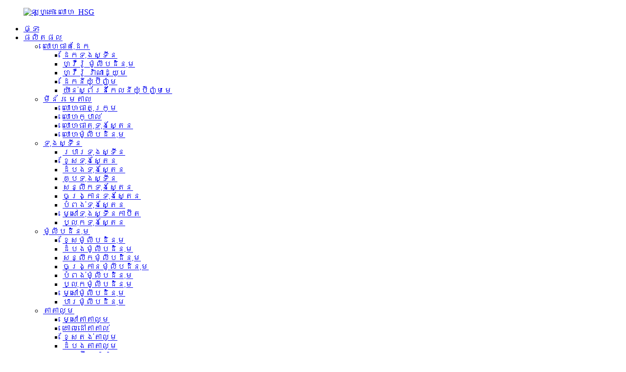

--- FILE ---
content_type: text/html
request_url: http://km.bjhsmetal.com/tantalum/
body_size: 15408
content:
<!DOCTYPE html> <html dir="ltr" lang="km"> <head> <meta charset="UTF-8"/> <meta http-equiv="Content-Type" content="text/html; charset=UTF-8" /> <title>រោងចក្រផលិត Tantalum | ក្រុមហ៊ុនផលិត Tantalum ប្រទេសចិន អ្នកផ្គត់ផ្គង់</title> <meta name="viewport" content="width=device-width,initial-scale=1,minimum-scale=1,maximum-scale=1,user-scalable=no"> <link rel="apple-touch-icon-precomposed" href=""> <meta name="format-detection" content="telephone=no"> <meta name="apple-mobile-web-app-capable" content="yes"> <meta name="apple-mobile-web-app-status-bar-style" content="black"> <link href="//cdn.globalso.com/bjhsmetal/style/global/style.css" rel="stylesheet" onload="this.onload=null;this.rel='stylesheet'"> <link href="//cdn.globalso.com/bjhsmetal/style/public/public.css" rel="stylesheet" onload="this.onload=null;this.rel='stylesheet'">  <link rel="shortcut icon" href="https://cdn.globalso.com/bjhsmetal/favicon1.ico" />  <meta name="description" content="ក្រុមហ៊ុនផលិតតង់តាលូម រោងចក្រ អ្នកផ្គត់ផ្គង់ពីប្រទេសចិន យើងស្វាគមន៍យ៉ាងស្មោះស្ម័គ្រចំពោះអតិថិជននៅក្រៅប្រទេសដើម្បីពិគ្រោះយោបល់សម្រាប់កិច្ចសហប្រតិបត្តិការរយៈពេលវែង និងការអភិវឌ្ឍទៅវិញទៅមក។ យើងជឿជាក់យ៉ាងមុតមាំថាយើងអាចធ្វើបានកាន់តែប្រសើរឡើង។" /> <link href="//cdn.globalso.com/hide_search.css" rel="stylesheet"/><link href="//www.bjhsmetal.com/style/km.html.css" rel="stylesheet"/><link rel="alternate" hreflang="km" href="https://km.bjhsmetal.com/" /><link rel="canonical" hreflang="km" href="https://km.bjhsmetal.com/tantalum/" /></head> <body> <div class="container">   <!-- web_head start -->  <header class="web_head">     <div class="head_layer">       <div class="layout">         <figure class="logo"><a href="/">                 <img src="https://cdn.globalso.com/bjhsmetal/HSG_Metal_logo1.png" alt="ឡូហ្គោ_លោហៈ_HSG">                 </a></figure>         <nav class="nav_wrap">           <ul class="head_nav">             <li><a href="/">ផ្ទះ</a></li> <li class="current-menu-ancestor current-menu-parent"><a href="/products/">ផលិតផល</a> <ul class="sub-menu"> 	<li><a href="/ferro-alloy/">លោហធាតុដែក</a> 	<ul class="sub-menu"> 		<li><a href="/ferro-tungsten-product/">ដែក​ទុងស្ទីន</a></li> 		<li><a href="/ferro-molybdenum-product/">ហ្វឺរ៉ូ ម៉ូលីបដិនុម</a></li> 		<li><a href="/ferro-vanadium-product/">ហ្វឺរ៉ូ វ៉ាណាដ្យូម</a></li> 		<li><a href="/high-purity-ferro-niobium-in-stock-product/">ដែកនីយ៉ូប៊ីញ៉ូម</a></li> 		<li><a href="/ninb-nickle-niobium-master-alloy-ninb60-ninb65-ninb75-alloy-product/">យ៉ាន់ស្ព័រនីកែលនីយ៉ូប៊ីញ៉ូមមេ</a></li> 	</ul> </li> 	<li><a href="/minor-metal/">មីន័រ មេតាល</a> 	<ul class="sub-menu"> 		<li><a href="/good-quality-pure-chromium-chrome-metal-lump-price-cr-2-product/">លោហៈធាតុក្រូម</a></li> 		<li><a href="/high-purity-99-95-alloy-addition-cobalt-metal-price-product/">លោហៈ​កូបាល់</a></li> 		<li><a href="/manufacturer-supply-high-quality-99-95-tungsten-rectangular-bar-product/">លោហៈធាតុទុងស្តែន</a></li> 		<li><a href="/molybdenum-round-and-polished-square-bar-for-steel-industry-molybdenum-price-per-kg-for-sale-in-china-market-product/">លោហៈម៉ូលីបដិនុម</a></li> 	</ul> </li> 	<li><a href="/tungsten/">ទុងស្ទីន</a> 	<ul class="sub-menu"> 		<li><a href="/tungsten-bar/">របារ​ទុងស្ទីន</a></li> 		<li><a href="/factory-0-05mm2-00mm-99-95-per-kg-customized-tungsten-wire-used-for-lamp-filament-and-weaving-product/">ខ្សែ​ទុងស្តែន</a></li> 		<li><a href="/customized-high-purity-99-95-wolfram-pure-tungsten-blank-round-bars-tungsten-rod-product/">ដំបងទុងស្តែន</a></li> 		<li><a href="/high-density-customized-cheap-price-pure-tungsten-and-tungsten-heavy-alloy-1kg-tungsten-cube-product/">គូបទុងស្ទីន</a></li> 		<li><a href="/oem-high-purity-99-95-polish-thin-tungsten-plate-sheet-tungsten-sheets-for-industry-product/">សន្លឹកទុងស្តែន</a></li> 		<li><a href="/high-purity-99-95-w1-w2-wolfram-melting-metal-tungsten-crucible-for-high-temperature-induction-furnace-product/">ចង្ក្រាន​ទុងស្តែន</a></li> 		<li><a href="/hot-sale-astm-b387-99-95-pure-annealing-seamless-sintered-round-w1-w2-wolfram-pipe-tungsten-tube-high-hardness-customized-dimension-product/">បំពង់ទុងស្តែន</a></li> 		<li><a href="/supply-high-purity-99-9-spherical-cast-tungsten-carbide-wc-metal-powder-product/">ម្សៅទុងស្ទីនកាប៊ីត</a></li> 		<li><a href="/oemodm-high-hardness-wear-resistance-tungsten-block-hard-metal-ingot-tungsten-cube-cemented-carbide-cube-product/">ប្លុកទុងស្តែន</a></li> 	</ul> </li> 	<li><a href="/molybdenum/">ម៉ូលីបដិនុម</a> 	<ul class="sub-menu"> 		<li><a href="/0-18mm-edm-molybdenum-pures-type-for-cnc-high-speed-wire-cut-wedm-machine-product/">ខ្សែម៉ូលីបដិនុម</a></li> 		<li><a href="/molybdenum-price-customized-99-95-pure-black-surface-or-polished-molybdenum-moly-rods-product/">ដំបងម៉ូលីបដិនុម</a></li> 		<li><a href="/99-95-molybdenum-pure-molybdenum-product-moly-sheet-moly-plate-moly-foil-in-high-temperature-furnaces-and-associated-equipment-product/">សន្លឹកម៉ូលីបដិនុម</a></li> 		<li><a href="/hot-selling-best-price-99-95min-purity-molybdenum-crucible-pot-for-melting-product/">ចង្ក្រានម៉ូលីបដិនុម</a></li> 		<li><a href="/high-pure-99-95-and-high-quality-molybdenum-pipetube-wholesale-product/">បំពង់ម៉ូលីបដិនុម</a></li> 		<li><a href="/high-quality-price-per-kg-mo1-mo2-pure-molybdenum-cube-block-for-sale-product/">ប្លុកម៉ូលីបដិនុម</a></li> 		<li><a href="/high-quality-spherical-molybdenum-powder-ultrafine-molybdenum-metal-powder-product/">ម្សៅម៉ូលីបដិនុម</a></li> 		<li><a href="/molybdenum-bar/">បារម៉ូលីបដិនុម</a></li> 	</ul> </li> 	<li class="nav-current"><a href="/tantalum/">តាតាលូម</a> 	<ul class="sub-menu"> 		<li><a href="/high-purity-99-9-nano-tantalum-powder-tantalum-nanoparticles-tantalum-nanopowder-product/">ម្សៅតាតាលូម</a></li> 		<li><a href="/polished-tantalum-block-tantalum-target-pure-tantalum-ingot-product/">គោលដៅតាតាល់</a></li> 		<li><a href="/hsg-high-temperature-wire-99-95-purity-tantalum-wire-price-per-kg-product/">ខ្សែតង់តាលូម</a></li> 		<li><a href="/high-pure-99-95-for-atomic-energy-industry-good-plasticity-wear-resistance-tantalum-rodbar-tantalum-products-product/">ដំបងតាតាលូម</a></li> 		<li><a href="/r05200-r05400-high-purity-ta1-0-5mm-thickness-tantalum-plate-ta-sheet-price-product/">សន្លឹកតាតាលូម</a></li> 		<li><a href="/99-95-pure-tantalum-tungsten-tube-price-per-kg-tantalum-tube-pipe-for-sale-product/">បំពង់តង់តាលូម</a></li> 		<li><a href="/tantalum-sheet-tantalum-cube-tantalum-block-product/">ប្លុកតាតាលូម</a></li> 	</ul> </li> 	<li><a href="/niobium/">នីយ៉ូប៊ីញ៉ូម</a> 	<ul class="sub-menu"> 		<li><a href="/good-and-cheap-niobium-nb-metals-99-95-niobium-powder-for-producing-hrnb-wcm02-product/">ម្សៅនីយ៉ូប៊ីញ៉ូម</a></li> 		<li><a href="/niobium-target-product/">គោលដៅនីយ៉ូប៊ីញ៉ូម</a></li> 		<li><a href="/factory-price-used-for-superconductor-niobium-nb-wire-price-per-kg-product/">លួសនីយ៉ូប៊ីញ៉ូម</a></li> 		<li><a href="/niobium-rod/">ដំបងនីយ៉ូប៊ីញ៉ូម</a></li> 		<li><a href="/factory-directly-supply-customized-99-95-purity-niobium-sheet-nb-plate-price-per-kg-product/">សន្លឹកនីយ៉ូប៊ីញ៉ូម</a></li> 		<li><a href="/as-collection-element-polished-surface-nb-pure-niobium-metal-niobium-cube-niobium-ingot-product/">ដុំនីយ៉ូប៊ីញ៉ូម</a></li> 		<li><a href="/high-quality-superconductor-niobium-seamless-tube-price-per-kg-product/">បំពង់នីយ៉ូប៊ីញ៉ូម</a></li> 		<li><a href="/hsg-high-quality-good-price-pure-9995-high-purity-customized-niobium-block-product/">ប្លុកនីយ៉ូប៊ីញ៉ូម</a></li> 	</ul> </li> 	<li><a href="/scrap/">សំណល់អេតចាយ</a> 	<ul class="sub-menu"> 		<li><a href="/2022-steel-making-material-additive-molybdenum-scrap-product/">ម៉ូ-ស្ក្រាក</a></li> 		<li><a href="/factory-supply-high-quality-99-95-tungsten-alloy-tungsten-scrap-product/">W-Scrap</a></li> 	</ul> </li> 	<li><a href="/ruthenium/">រូទីញ៉ូម</a> 	<ul class="sub-menu"> 		<li><a href="/china-factory-supply-99-95-ruthenium-metal-powder-ruthenium-powder-ruthenium-price-product/">ម្សៅរូតេញ៉ូម</a></li> 		<li><a href="/factory-direct-supply-high-quality-ruthenium-pellet-ruthenium-metal-ingot-ruthenium-ingot-product/">គ្រាប់រ៉ូទីញ៉ូម</a></li> 	</ul> </li> 	<li><a href="/rhodium/">រ៉ូដ្យូម</a></li> 	<li><a href="/metal-target/">គោលដៅដែក</a> 	<ul class="sub-menu"> 		<li><a href="/polished-tantalum-block-tantalum-target-pure-tantalum-ingot-product/">គោលដៅតាតាល់</a></li> 		<li><a href="/molybdenum-target-product/">គោលដៅម៉ូលីបដិនុម</a></li> 		<li><a href="/tungsten-target-product/">គោលដៅទុងស្តែន</a></li> 		<li><a href="/niobium-target-product/">គោលដៅនីយ៉ូប៊ីញ៉ូម</a></li> 		<li><a href="/titanium-target-product/">គោលដៅទីតានីញ៉ូម</a></li> 	</ul> </li> </ul> </li> <li><a href="/news/">ព័ត៌មាន</a></li> <li><a href="/faqs/">សំណួរដែលសួរញឹកញាប់</a></li> <li><a href="/about-us/">អំពីយើង</a> <ul class="sub-menu"> 	<li><a href="/factory-tour/">ដំណើរទស្សនកិច្ចរោងចក្រ</a></li> 	<li><a href="/certificate/">វិញ្ញាបនបត្រ</a></li> </ul> </li> <li><a href="/contact-us/">ទំនាក់ទំនងមកយើងខ្ញុំ</a></li> <li><a href="/video/">វីដេអូ</a></li>           </ul>         </nav>         <div class="head_right">           <b id="btn-search" class="btn--search"></b>          <div class="change-language ensemble">   <div class="change-language-info">     <div class="change-language-title medium-title">        <div class="language-flag language-flag-en"><a href="https://www.bjhsmetal.com/"><b class="country-flag"></b><span>English</span> </a></div>        <b class="language-icon"></b>      </div> 	<div class="change-language-cont sub-content">         <div class="empty"></div>     </div>   </div> </div> <!--theme273-->                  </div>       </div>     </div>   </header>     <!-- sys_sub_head --> <div class="sys_sub_head">   <div class="head_bn_slider">     <ul class="head_bn_items swiper-wrapper">       <li class="head_bn_item swiper-slide"><img src="//cdn.globalso.com/bjhsmetal/style/global/img/demo/head_banner_01.jpg" alt="បដា​ក្បាល_០១"></li>       <li class="head_bn_item swiper-slide"><img src="//cdn.globalso.com/bjhsmetal/style/global/img/demo/head_banner_02.jpg" alt="បដា​ក្បាល_០១"></li>     </ul>   </div>   <div class="swiper-control">       <div class="swiper-pagination"></div>   </div> </div>   <!-- path --> <div class="path_bar">   <div class="layout">     <ul>      <li> <a itemprop="breadcrumb" href="/">ផ្ទះ</a></li><li> <a itemprop="breadcrumb" href="/products/" title="Products">ផលិតផល</a> </li><li> <a href="#">តាតាលូម</a></li>     </ul>   </div> </div>       <section class="web_main page_main">   <div class="layout">     <aside class="aside">   <section class="aside-wrap">     <section class="side-widget">     <div class="side-tit-bar">       <h4 class="side-tit">ប្រភេទ</h4>     </div>     <ul class="side-cate">       <li><a href="/tungsten/">ទុងស្ទីន</a> <ul class="sub-menu"> 	<li><a href="/tungsten-bar/">របារ​ទុងស្ទីន</a></li> 	<li><a href="/tungsten-wire/">ខ្សែ​ទុងស្តែន</a></li> 	<li><a href="/tungsten-rod/">ដំបងទុងស្តែន</a></li> 	<li><a href="/tungsten-cube/">គូបទុងស្ទីន</a></li> 	<li><a href="/tungsten-sheet/">សន្លឹកទុងស្តែន</a></li> 	<li><a href="/tungsten-crucible/">ចង្ក្រាន​ទុងស្តែន</a></li> 	<li><a href="/tungsten-tube/">បំពង់ទុងស្តែន</a></li> 	<li><a href="/tungsten-carbide-powder/">ម្សៅទុងស្ទីនកាប៊ីត</a></li> 	<li><a href="/tungsten-block/">ប្លុកទុងស្តែន</a></li> </ul> </li> <li><a href="/molybdenum/">ម៉ូលីបដិនុម</a> <ul class="sub-menu"> 	<li><a href="/molybdenum-wire/">ខ្សែម៉ូលីបដិនុម</a></li> 	<li><a href="/molybdenum-rod/">ដំបងម៉ូលីបដិនុម</a></li> 	<li><a href="/molybdenum-sheet/">សន្លឹកម៉ូលីបដិនុម</a></li> 	<li><a href="/molybdenum-crucible/">ចង្ក្រានម៉ូលីបដិនុម</a></li> 	<li><a href="/molybdenum-tube/">បំពង់ម៉ូលីបដិនុម</a></li> 	<li><a href="/molybdenum-block/">ប្លុកម៉ូលីបដិនុម</a></li> 	<li><a href="/molybdenum-powder/">ម្សៅម៉ូលីបដិនុម</a></li> 	<li><a href="/molybdenum-bar/">បារម៉ូលីបដិនុម</a></li> </ul> </li> <li class="nav-current"><a href="/tantalum/">តាតាលូម</a> <ul class="sub-menu"> 	<li><a href="/tantalum-powder/">ម្សៅតាតាលូម</a></li> 	<li><a href="/tantalum-target/">គោលដៅតាតាល់</a></li> 	<li><a href="/tantalum-wire/">ខ្សែតង់តាលូម</a></li> 	<li><a href="/tantalum-rod/">ដំបងតាតាលូម</a></li> 	<li><a href="/tantalum-sheet/">សន្លឹកតាតាលូម</a></li> 	<li><a href="/tantalum-tube/">បំពង់តង់តាលូម</a></li> 	<li><a href="/tantalum-block/">ប្លុកតាតាលូម</a></li> </ul> </li> <li><a href="/niobium/">នីយ៉ូប៊ីញ៉ូម</a> <ul class="sub-menu"> 	<li><a href="/niobium-powder/">ម្សៅនីយ៉ូប៊ីញ៉ូម</a></li> 	<li><a href="/niobium-target/">គោលដៅនីយ៉ូប៊ីញ៉ូម</a></li> 	<li><a href="/niobium-wire/">លួសនីយ៉ូប៊ីញ៉ូម</a></li> 	<li><a href="/niobium-rod/">ដំបងនីយ៉ូប៊ីញ៉ូម</a></li> 	<li><a href="/niobium-sheet/">សន្លឹកនីយ៉ូប៊ីញ៉ូម</a></li> 	<li><a href="/niobium-ingot/">ដុំនីយ៉ូប៊ីញ៉ូម</a></li> 	<li><a href="/niobium-tube/">បំពង់នីយ៉ូប៊ីញ៉ូម</a></li> 	<li><a href="/niobium-block/">ប្លុកនីយ៉ូប៊ីញ៉ូម</a></li> </ul> </li> <li><a href="/ferro-alloy/">លោហធាតុដែក</a> <ul class="sub-menu"> 	<li><a href="/ferro-tungsten/">ដែក​ទុងស្ទីន</a></li> 	<li><a href="/ferro-molybdenum/">ហ្វឺរ៉ូ ម៉ូលីបដិនុម</a></li> 	<li><a href="/ferro-vanadium/">ហ្វឺរ៉ូ វ៉ាណាដ្យូម</a></li> </ul> </li> <li><a href="/scrap/">សំណល់អេតចាយ</a> <ul class="sub-menu"> 	<li><a href="/mo-scrap/">ម៉ូ-ស្ក្រាក</a></li> 	<li><a href="/w-scrap/">W-Scrap</a></li> </ul> </li> <li><a href="/ruthenium/">រូទីញ៉ូម</a> <ul class="sub-menu"> 	<li><a href="/ruthenium-powder/">ម្សៅរូតេញ៉ូម</a></li> 	<li><a href="/ruthenium-pellet/">គ្រាប់រ៉ូទីញ៉ូម</a></li> </ul> </li> <li><a href="/rhodium/">រ៉ូដ្យូម</a></li> <li><a href="/metal-target/">គោលដៅដែក</a> <ul class="sub-menu"> 	<li><a href="/tantalum-target-metal-target/">គោលដៅតាតាល់</a></li> 	<li><a href="/molybdenum-target/">គោលដៅម៉ូលីបដិនុម</a></li> 	<li><a href="/tungsten-target/">គោលដៅទុងស្តែន</a></li> 	<li><a href="/niobium-target-metal-target/">គោលដៅនីយ៉ូប៊ីញ៉ូម</a></li> 	<li><a href="/titanium-target/">គោលដៅទីតានីញ៉ូម</a></li> </ul> </li> <li><a href="/minor-metal/">មីន័រ មេតាល</a></li> <li><a href="/metal-ingot/">ដុំដែក</a></li> <li><a href="/sintered-metal-bars/">របារដែកដែលបានដុត</a></li>     </ul>   </section>   <div class="side-widget">     <div class="side-tit-bar">       <h2 class="side-tit">ផលិតផល​ពិសេស</h2>     </div> 	  	 <div class="side-product-items">               <div class="items_content">                <div class="side_slider">                     <ul class="swiper-wrapper"> 				                   <li class="swiper-slide gm-sep side_product_item">                     <figure > <a href="/good-quality-pure-chromium-chrome-metal-lump-price-cr-2-product/" class="item-img"><img src="https://cdn.globalso.com/bjhsmetal/1-300x300.jpg" alt="តម្លៃដុំដែកក្រូមក្រូម CR"></a>                       <figcaption>                         <h3 class="item_title"><a href="/good-quality-pure-chromium-chrome-metal-lump-price-cr-2-product/">ដុំដែកក្រូមក្រូម...</a></h3>                        </figcaption>                     </figure> 					</li> 					                   <li class="swiper-slide gm-sep side_product_item">                     <figure > <a href="/high-purity-99-95-alloy-addition-cobalt-metal-price-product/" class="item-img"><img src="https://cdn.globalso.com/bjhsmetal/cobalt-metal-11-300x300.jpg" alt="លោហៈកូបាល់, កាតូតកូបាល់"></a>                       <figcaption>                         <h3 class="item_title"><a href="/high-purity-99-95-alloy-addition-cobalt-metal-price-product/">លោហៈកូបាល់, កាតូតកូបាល់</a></h3>                        </figcaption>                     </figure> 					</li> 					                   <li class="swiper-slide gm-sep side_product_item">                     <figure > <a href="/factory-supply-high-quality-99-95-tungsten-alloy-tungsten-scrap-product/" class="item-img"><img src="https://cdn.globalso.com/bjhsmetal/钨废料15-300x300.jpg" alt="សំណល់​ទុងស្តែន ៩៩.០%"></a>                       <figcaption>                         <h3 class="item_title"><a href="/factory-supply-high-quality-99-95-tungsten-alloy-tungsten-scrap-product/">សំណល់​ទុងស្តែន ៩៩.០%</a></h3>                        </figcaption>                     </figure> 					</li> 					                   <li class="swiper-slide gm-sep side_product_item">                     <figure > <a href="/2022-steel-making-material-additive-molybdenum-scrap-product/" class="item-img"><img src="https://cdn.globalso.com/bjhsmetal/moly-scrap-300x300.jpg" alt="សំណល់ម៉ូលីបដិនុម"></a>                       <figcaption>                         <h3 class="item_title"><a href="/2022-steel-making-material-additive-molybdenum-scrap-product/">សំណល់ម៉ូលីបដិនុម</a></h3>                        </figcaption>                     </figure> 					</li> 					                   <li class="swiper-slide gm-sep side_product_item">                     <figure > <a href="/ferro-vanadium-product/" class="item-img"><img src="https://cdn.globalso.com/bjhsmetal/钒铁7-300x300.jpg" alt="ហ្វឺរ៉ូ វ៉ាណាដ្យូម"></a>                       <figcaption>                         <h3 class="item_title"><a href="/ferro-vanadium-product/">ហ្វឺរ៉ូ វ៉ាណាដ្យូម</a></h3>                        </figcaption>                     </figure> 					</li> 					                </ul> 				 </div>                 <div class="btn-prev"></div>                 <div class="btn-next"></div>               </div>             </div>    </div>         </section> </aside>    <section class="main">       <div class="product-list">      <h1 class="page_title">តាតាលូម</h1>  <ul class="product_list_items">    <li class="product_list_item">             <figure>               <span class="item_img"><img src="https://cdn.globalso.com/bjhsmetal/钽棒-2-300x300.jpg" alt="ខ្ពស់សុទ្ធ 99.95% សម្រាប់ឧស្សាហកម្មថាមពលអាតូម ប្លាស្ទិកល្អ ធន់នឹងការពាក់ ដំបង/បារតាន់តាលូម ផលិតផលតាន់តាលូម"><a href="/high-pure-99-95-for-atomic-energy-industry-good-plasticity-wear-resistance-tantalum-rodbar-tantalum-products-product/" title="High Pure 99.95% For Atomic Energy Industry Good Plasticity Wear Resistance Tantalum Rod/Bar Tantalum Products"></a> </span>               <figcaption> 			  <div class="item_information">                      <h3 class="item_title"><a href="/high-pure-99-95-for-atomic-energy-industry-good-plasticity-wear-resistance-tantalum-rodbar-tantalum-products-product/" title="High Pure 99.95% For Atomic Energy Industry Good Plasticity Wear Resistance Tantalum Rod/Bar Tantalum Products">ខ្ពស់សុទ្ធ 99.95% សម្រាប់ឧស្សាហកម្មថាមពលអាតូម ប្លាស្ទិកល្អ ធន់នឹងការពាក់ ដំបង/បារតាន់តាលូម ផលិតផលតាន់តាលូម</a></h3>                 <div class="item_info"><p>ឈ្មោះផលិតផល៖ អ្នកទិញរបារដែក Tantalum 99.95% តម្លៃ tantalum ro5400</p> <p>ភាពបរិសុទ្ធ៖ ៩៩,៩៥% នាទី</p> <p>ថ្នាក់៖ R05200, R05400, R05252, RO5255, R05240</p> <p>ស្តង់ដារ៖ ASTM B365</p> <p>ទំហំ៖ អង្កត់ផ្ចិត (1~25) xអតិបរមា 3000មម</p> <p>ផលិតផលតាមតម្រូវការ៖ យោងតាមគំនូរ តម្រូវការពិសេសដែលត្រូវព្រមព្រៀងគ្នាដោយអ្នកផ្គត់ផ្គង់ និងអ្នកទិញ។</p> </div>                 </div>                 <div class="product_btns">                   <a href="javascript:" class="priduct_btn_inquiry add_email12">ការសាកសួរ</a><a href="/high-pure-99-95-for-atomic-energy-industry-good-plasticity-wear-resistance-tantalum-rodbar-tantalum-products-product/" class="priduct_btn_detail">ព័ត៌មានលម្អិត</a>                 </div>               </figcaption>             </figure>           </li>    <li class="product_list_item">             <figure>               <span class="item_img"><img src="https://cdn.globalso.com/bjhsmetal/Tantalum-Plate-300x300.jpg" alt="R05200 R05400 ភាពបរិសុទ្ធខ្ពស់ TA1 កម្រាស់ 0.5 មីលីម៉ែត្រ បន្ទះតង់តាលូម តម្លៃសន្លឹក TA"><a href="/r05200-r05400-high-purity-ta1-0-5mm-thickness-tantalum-plate-ta-sheet-price-product/" title="R05200 R05400 High Purity TA1 0.5mm Thickness Tantalum Plate TA Sheet Price"></a> </span>               <figcaption> 			  <div class="item_information">                      <h3 class="item_title"><a href="/r05200-r05400-high-purity-ta1-0-5mm-thickness-tantalum-plate-ta-sheet-price-product/" title="R05200 R05400 High Purity TA1 0.5mm Thickness Tantalum Plate TA Sheet Price">R05200 R05400 ភាពបរិសុទ្ធខ្ពស់ TA1 កម្រាស់ 0.5 មីលីម៉ែត្រ បន្ទះតង់តាលូម តម្លៃសន្លឹក TA</a></h3>                 <div class="item_info"><p><span style="color: #000000;">ទំនិញ៖ សន្លឹកតាតាលូមក្លែងក្លាយ R05200 R05400 សុទ្ធ 99.95% សម្រាប់លក់</span></p> <p><span style="color: #000000;">ភាពបរិសុទ្ធ៖ ៩៩,៩៥% នាទី</span></p> <p><span style="color: #000000;">ថ្នាក់៖ R05200, R05400, R05252, R05255, R05240</span></p> <p><span style="color: #000000;">ស្តង់ដារ៖ ASTM B708, GB/T 3629</span></p> <p><span style="color: #000000;">ផ្ទៃ: ប៉ូលា, កិន</span></p> <p><span style="color: #000000;">លក្ខណៈពិសេស: ភាពបត់បែនខ្ពស់, ភាពធន់នឹងការច្រេះ, ដង់ស៊ីតេខ្ពស់</span></p> <p><span style="color: #000000;">កម្មវិធី៖ ប្រេងកាត អាកាសចរណ៍ មេកានិច គីមី</span></p> </div>                 </div>                 <div class="product_btns">                   <a href="javascript:" class="priduct_btn_inquiry add_email12">ការសាកសួរ</a><a href="/r05200-r05400-high-purity-ta1-0-5mm-thickness-tantalum-plate-ta-sheet-price-product/" class="priduct_btn_detail">ព័ត៌មានលម្អិត</a>                 </div>               </figcaption>             </figure>           </li>    <li class="product_list_item">             <figure>               <span class="item_img"><img src="https://cdn.globalso.com/bjhsmetal/Tantalum-tube-pipe-300x300.jpg" alt="តម្លៃបំពង់តង់តាលូមទុងស្តែនសុទ្ធ ៩៩.៩៥% ក្នុងមួយគីឡូក្រាម បំពង់បំពង់តង់តាលូមសម្រាប់លក់"><a href="/99-95-pure-tantalum-tungsten-tube-price-per-kg-tantalum-tube-pipe-for-sale-product/" title="99.95% Pure Tantalum Tungsten Tube Price Per kg, Tantalum tube pipe for Sale"></a> </span>               <figcaption> 			  <div class="item_information">                      <h3 class="item_title"><a href="/99-95-pure-tantalum-tungsten-tube-price-per-kg-tantalum-tube-pipe-for-sale-product/" title="99.95% Pure Tantalum Tungsten Tube Price Per kg, Tantalum tube pipe for Sale">តម្លៃបំពង់តង់តាលូមទុងស្តែនសុទ្ធ ៩៩.៩៥% ក្នុងមួយគីឡូក្រាម បំពង់បំពង់តង់តាលូមសម្រាប់លក់</a></h3>                 <div class="item_info"><p><span style="color: #000000;">អង្កត់ផ្ចិតចេញ: 0.8 ~ 80mm</span></p> <p><span style="color: #000000;">កម្រាស់: 0.02~5mm</span></p> <p><span style="color: #000000;">ប្រវែង (ម.ម): 100</span></p> <p><span style="color: #000000;">ពណ៌: ពណ៌លោហធាតុ</span></p> <p><span style="color: #000000;">ស្តង់ដារ៖ ASTM B521-2012</span></p> <p><span style="color: #000000;">ម្សៅ​សម្រាប់​លាយ​ម្សៅ៖ ២៩៩៦ ℃</span></p> <p><span style="color: #000000;">ចំណុចរំពុះ៖ ៥៤២៥អង្សាសេ</span></p> </div>                 </div>                 <div class="product_btns">                   <a href="javascript:" class="priduct_btn_inquiry add_email12">ការសាកសួរ</a><a href="/99-95-pure-tantalum-tungsten-tube-price-per-kg-tantalum-tube-pipe-for-sale-product/" class="priduct_btn_detail">ព័ត៌មានលម្អិត</a>                 </div>               </figcaption>             </figure>           </li>    <li class="product_list_item">             <figure>               <span class="item_img"><img src="https://cdn.globalso.com/bjhsmetal/Tantalum-Wire-300x300.jpg" alt="លួសសីតុណ្ហភាពខ្ពស់ Hsg 99.95% ភាពបរិសុទ្ធលួស Tantalum តម្លៃក្នុងមួយគីឡូក្រាម"><a href="/hsg-high-temperature-wire-99-95-purity-tantalum-wire-price-per-kg-product/" title="Hsg High Temperature Wire 99.95% Purity Tantalum Wire Price Per Kg"></a> </span>               <figcaption> 			  <div class="item_information">                      <h3 class="item_title"><a href="/hsg-high-temperature-wire-99-95-purity-tantalum-wire-price-per-kg-product/" title="Hsg High Temperature Wire 99.95% Purity Tantalum Wire Price Per Kg">លួសសីតុណ្ហភាពខ្ពស់ Hsg 99.95% ភាពបរិសុទ្ធលួស Tantalum តម្លៃក្នុងមួយគីឡូក្រាម</a></h3>                 <div class="item_info"><p>ឈ្មោះផលិតផល៖ ខ្សែ Tantalum</p> <p>ភាពបរិសុទ្ធ៖ ៩៩,៩៥% នាទី</p> <p>ថ្នាក់៖ Ta1, Ta2, TaNb3, TaNb20, Ta-10W, Ta-2.5W, R05200, R05400, R05255, R05252, R05240</p> <p>ស្តង់ដារ៖ ASTM B708, GB/T 3629</p> </div>                 </div>                 <div class="product_btns">                   <a href="javascript:" class="priduct_btn_inquiry add_email12">ការសាកសួរ</a><a href="/hsg-high-temperature-wire-99-95-purity-tantalum-wire-price-per-kg-product/" class="priduct_btn_detail">ព័ត៌មានលម្អិត</a>                 </div>               </figcaption>             </figure>           </li>    <li class="product_list_item">             <figure>               <span class="item_img"><img src="https://cdn.globalso.com/bjhsmetal/Tantalum-powder-300x300.jpg" alt="ម្សៅណាណូតាល់ ៩៩.៩% ភាពបរិសុទ្ធខ្ពស់ / ភាគល្អិតណាណូតាល់ / ម្សៅណាណូតាល់"><a href="/high-purity-99-9-nano-tantalum-powder-tantalum-nanoparticles-tantalum-nanopowder-product/" title="High Purity 99.9% Nano Tantalum Powder / Tantalum Nanoparticles / Tantalum Nanopowder"></a> </span>               <figcaption> 			  <div class="item_information">                      <h3 class="item_title"><a href="/high-purity-99-9-nano-tantalum-powder-tantalum-nanoparticles-tantalum-nanopowder-product/" title="High Purity 99.9% Nano Tantalum Powder / Tantalum Nanoparticles / Tantalum Nanopowder">ម្សៅណាណូតាល់ ៩៩.៩% ភាពបរិសុទ្ធខ្ពស់ / ភាគល្អិតណាណូតាល់ / ម្សៅណាណូតាល់</a></h3>                 <div class="item_info"><p>ឈ្មោះផលិតផល៖ ម្សៅតាតាលូម</p> <p>ម៉ាក៖ HSG</p> <p>ម៉ូដែល៖ HSG-07</p> <p>សម្ភារៈ៖ តាតាលូម</p> <p>ភាពបរិសុទ្ធ៖ ៩៩,៩% -៩៩,៩៩%</p> <p>ពណ៌៖ ប្រផេះ</p> <p>រូបរាង៖ ម្សៅ</p> </div>                 </div>                 <div class="product_btns">                   <a href="javascript:" class="priduct_btn_inquiry add_email12">ការសាកសួរ</a><a href="/high-purity-99-9-nano-tantalum-powder-tantalum-nanoparticles-tantalum-nanopowder-product/" class="priduct_btn_detail">ព័ត៌មានលម្អិត</a>                 </div>               </figcaption>             </figure>           </li>    <li class="product_list_item">             <figure>               <span class="item_img"><img src="https://cdn.globalso.com/bjhsmetal/tantalum-ingot-300x300.jpg" alt="ប្លុកតង់តាល់ប៉ូលា គោលដៅតង់តាល់ ដុំតង់តាល់សុទ្ធ"><a href="/polished-tantalum-block-tantalum-target-pure-tantalum-ingot-product/" title="Polished Tantalum Block Tantalum Target Pure Tantalum Ingot"></a> </span>               <figcaption> 			  <div class="item_information">                      <h3 class="item_title"><a href="/polished-tantalum-block-tantalum-target-pure-tantalum-ingot-product/" title="Polished Tantalum Block Tantalum Target Pure Tantalum Ingot">ប្លុកតង់តាល់ប៉ូលា គោលដៅតង់តាល់ ដុំតង់តាល់សុទ្ធ</a></h3>                 <div class="item_info"><p>ឈ្មោះផលិតផល៖ ដង់ស៊ីតេខ្ពស់កម្លាំងខ្ពស់ ៩៩,៩៥% ta1 R05200 តម្លៃលោហៈធាតុតាតាលូមសុទ្ធ</p> <p>ភាពបរិសុទ្ធ៖ ៩៩,៩៥% នាទី</p> <p>ថ្នាក់៖ R05200, R05400, R05252, RO5255, R05240</p> <p>ស្តង់ដារ៖ ASTM B708, GB/T 3629</p> <p>ផលិតផលតាមតម្រូវការ៖ យោងតាមគំនូរ តម្រូវការពិសេសដែលត្រូវព្រមព្រៀងគ្នាដោយអ្នកផ្គត់ផ្គង់ និងអ្នកទិញ។</p> </div>                 </div>                 <div class="product_btns">                   <a href="javascript:" class="priduct_btn_inquiry add_email12">ការសាកសួរ</a><a href="/polished-tantalum-block-tantalum-target-pure-tantalum-ingot-product/" class="priduct_btn_detail">ព័ត៌មានលម្អិត</a>                 </div>               </figcaption>             </figure>           </li>    <li class="product_list_item">             <figure>               <span class="item_img"><img src="https://cdn.globalso.com/bjhsmetal/Tantalum-Block-300x300.jpg" alt="សន្លឹកតាន់តាឡុម តាន់តាឡុមគូប តាន់តាឡុមប្លុក"><a href="/tantalum-sheet-tantalum-cube-tantalum-block-product/" title="Tantalum Sheet Tantalum Cube Tantalum Block"></a> </span>               <figcaption> 			  <div class="item_information">                      <h3 class="item_title"><a href="/tantalum-sheet-tantalum-cube-tantalum-block-product/" title="Tantalum Sheet Tantalum Cube Tantalum Block">សន្លឹកតាន់តាឡុម តាន់តាឡុមគូប តាន់តាឡុមប្លុក</a></h3>                 <div class="item_info"><p>ដង់ស៊ីតេ៖ ១៦,៧ក្រាម/សង់ទីម៉ែត្រគូប</p> <p>ភាពបរិសុទ្ធ៖ ៩៩,៩៥%</p> <p>ផ្ទៃ៖ ភ្លឺច្បាស់ គ្មានស្នាមប្រេះ</p> <p>ចំណុចរលាយ៖ ២៩៩៦ ℃</p> <p>ទំហំគ្រាប់ធញ្ញជាតិ៖ ≤40um</p> <p>ដំណើរការ៖ ដុត, រមៀលក្តៅ, រមៀលត្រជាក់, ដុត</p> <p>កម្មវិធី: វេជ្ជសាស្ត្រ, ឧស្សាហកម្ម</p> <p>ការអនុវត្ត៖ ភាពរឹងមធ្យម ភាពបត់បែន ភាពរឹងមាំខ្ពស់ និងមេគុណពង្រីកកម្ដៅទាប</p> </div>                 </div>                 <div class="product_btns">                   <a href="javascript:" class="priduct_btn_inquiry add_email12">ការសាកសួរ</a><a href="/tantalum-sheet-tantalum-cube-tantalum-block-product/" class="priduct_btn_detail">ព័ត៌មានលម្អិត</a>                 </div>               </figcaption>             </figure>           </li>          </ul>         <div class="page_bar">         <div class="pages"></div>       </div>       </div>            </section>   </div> </section>   <!-- web_footer start -->  <footer class="web_footer">     <div class="foot_service">       <div class="layout">         <div class="foot_items">           <nav class="foot_item foot_item_info">             <div class="foot_logo">        <img src="https://cdn.globalso.com/bjhsmetal/HSG_Metal_logo.png" alt="ឡូហ្គោ_លោហៈ_HSG">          </div>           </nav>           <nav class="foot_item">             <div class="foot_item_hd">               <h2 class="title">ទាក់ទងមកយើងខ្ញុំ</h2>             </div>             <div class="foot_item_bd">               <address class="foot_contact_list">               <!-- icons:                    ============================                    contact_ico_local                    contact_ico_phone                    contact_ico_email                    contact_ico_fax                    contact_ico_skype                    contact_ico_time -->                <ul> 			                     <li class="contact_item">                    <i class="contact_ico contact_ico_local"></i>                    <div class="contact_txt">                      <span class="item_val">បន្ទប់លេខ 701, Kunlun Center, No.9 Fuyi Street, Fengtai District, Beijing</span>                    </div>                  </li> 				 				                   <li class="contact_item">                    <i class="contact_ico contact_ico_tel"></i>                    <div class="contact_txt">                      <a class="tel_link" href="tel:+86 15010632687"><span class="item_val">+៨៦ ១៥០១០៦៣២៦៨៧</span></a>                    </div>                  </li> 				 				                   <!--<li class="contact_item">-->                  <!--  <i class="contact_ico contact_ico_tel"></i>-->                  <!--  <div class="contact_txt">-->                  <!--    <a class="tel_link" href="tel:8618511675338"><span class="item_val">+86 18511675338</span></a>-->                  <!--  </div>-->                  <!--</li>--> 			                                     <li class="contact_item">                    <i class="contact_ico contact_ico_email"></i>                    <div class="contact_txt">                      <a href="javascript:" class="add_email12"><span class="item_val">sales@hsgmetal.com</span></a>                    </div>                  </li> 				 				 				    <li class="contact_item" style="display: flex;align-items: center;">                   <img src="https://cdn.globalso.com/bjhsmetal/style/global/img/whatsapp1.png" style="height: 21px;     width: 21px;">                    <div class="contact_txt" style="margin-left: 4px;">                      <span class="item_val">+៨៦ ១៥០១០៦៣២៦៨៧</span>                    </div>                  </li>                </ul>               </address>             </div>           </nav>           <nav class="foot_item">             <div class="foot_item_hd">               <h2 class="title">លិខិតថ្មី</h2>             </div>             <div class="foot_item_bd">               <div class="company_subscribe">                 <h3 class="subscribe_tit">សម្រាប់ការសាកសួរអំពីផលិតផល ឬបញ្ជីតម្លៃរបស់យើង សូមទុកអ៊ីមែលរបស់អ្នកមកយើង ហើយយើងនឹងទាក់ទងអ្នកវិញក្នុងរយៈពេល 24 ម៉ោង។</h3>                 <div class="learn_more">                   <a href="javascript:" class="sys_btn button">សាកសួរឥឡូវនេះ</a>                 </div>               </div>             </div>           </nav>           <nav class="foot_item foot_item_follow">             <div class="foot_item_hd">               <h2 class="title">សង្គម</h2>             </div>             <div class="foot_item_bd">               <ul class="foot_sns">                               <li><a target="_blank" href="https://www.facebook.com/www.hsgmetalcom"><img src="https://cdn.globalso.com/bjhsmetal/facebook.png" alt="ហ្វេសប៊ុក"></a></li>                         <li><a target="_blank" href="https://www.linkedin.com/company/bjhsmetal/?viewAsMember=true"><img src="https://cdn.globalso.com/bjhsmetal/linkedin.png" alt="លីងដិនអ៊ីន"></a></li>                         <li><a target="_blank" href="https://twitter.com/HsgMetal"><img src="https://cdn.globalso.com/bjhsmetal/twitter.png" alt="ធ្វីតធ័រ"></a></li>                         <li><a target="_blank" href="https://www.youtube.com/channel/UC3LvjYoa6H72Ue6DtJw0kFQ"><img src="https://cdn.globalso.com/bjhsmetal/youtube.png" alt="យូធូប"></a></li>                           </ul>             	<div class="copyright wow fadeInLeftA" data-wow-delay="1.2s" data-wow-duration=".8s">© រក្សាសិទ្ធិគ្រប់យ៉ាង - ២០១០-២០២២។<script type="text/javascript" src="//www.globalso.site/livechat.js"></script>		<a href="/featured/">ផលិតផលពេញនិយម</a> - <a href="/sitemap.xml">ផែនទីគេហទំព័រ</a> - <a href="/">AMP ចល័ត</a> <br><a href='/ferro-molybdeen/' title='Ferro Molybdeen'>ហ្វឺរ៉ូ ម៉ូលីបឌីន</a>,  <a href='/chromium-metal-price/' title='Chromium Metal Price'>តម្លៃលោហៈក្រូមីញ៉ូម</a>,  <a href='/ferro-wolfram-price/' title='Ferro Wolfram Price'>តម្លៃ Ferro Wolfram</a>,  <a href='/ferro-molybdenum/' title='Ferro Molybdenum'>ហ្វឺរ៉ូ ម៉ូលីបដិនុម</a>,  <a href='/ferro-molybdenum-price-trade/' title='Ferro Molybdenum Price Trade'>តម្លៃជួញដូរ Ferro Molybdenum</a>,  <a href='/sell-indium-ingot/' title='Sell Indium Ingot'>លក់ដុំដែកអ៊ីដ្យូម</a>, 	    </div>             </div>           </nav>         </div>       </div>     </div>   </footer> <aside class="scrollsidebar" id="scrollsidebar">   <div class="side_content">     <div class="side_list">       <header class="hd"><img src="//cdn.globalso.com/title_pic.png" alt="អ៊ីនធឺណិត"/></header>       <div class="cont">         <li><a class="email" href="javascript:" onclick="showMsgPop();">ផ្ញើអ៊ីមែល</a></li>                                       </div>             <div class="t-code"> <a href=""><img width="120px" src="https://cdn.globalso.com/bjhsmetal/1717383325220.png" alt=""></a><br/>         <center>វីឆាត</center>       </div>                   <div class="side_title"><a  class="close_btn"><span>x</span></a></div>     </div>   </div>   <div class="show_btn"></div> </aside> <div class="inquiry-pop-bd">   <div class="inquiry-pop"> <i class="ico-close-pop" onclick="hideMsgPop();"></i>      <script type="text/javascript" src="//www.globalso.site/form.js"></script>    </div> </div> </div> <div class="web-search"> <b id="btn-search-close" class="btn--search-close"></b>   <div style=" width:100%">     <div class="head-search">       <form class="" action="/search.php" method="get" >         <input class="search-ipt" name="s" placeholder="Start Typing..." />         <input class="search-btn" type="submit" value="" /> 		<input type="hidden" name="cat" value="490"/>         <span class="search-attr">ចុច Enter ដើម្បីស្វែងរក ឬ ESC ដើម្បីបិទ</span>       </form>     </div>   </div> </div> <script type="text/javascript" src="//cdn.globalso.com/bjhsmetal/style/global/js/jquery.min.js"></script>  <script type="text/javascript" src="//cdn.globalso.com/bjhsmetal/style/global/js/common.js"></script> <script type="text/javascript" src="//cdn.globalso.com/bjhsmetal/style/public/public.js"></script>  <!--[if lt IE 9]> <script src="//cdn.globalso.com/bjhsmetal/style/global/js/html5.js"></script> <![endif]--> <script type="text/javascript">

if(typeof jQuery == 'undefined' || typeof jQuery.fn.on == 'undefined') {
	document.write('<script src="https://www.bjhsmetal.com/wp-content/plugins/bb-plugin/js/jquery.js"><\/script>');
	document.write('<script src="https://www.bjhsmetal.com/wp-content/plugins/bb-plugin/js/jquery.migrate.min.js"><\/script>');
}

</script><ul class="prisna-wp-translate-seo" id="prisna-translator-seo"><li class="language-flag language-flag-en"><a href="https://www.bjhsmetal.com/tantalum/" title="English" target="_blank"><b class="country-flag"></b><span>English</span></a></li><li class="language-flag language-flag-fr"><a href="http://fr.bjhsmetal.com/tantalum/" title="French" target="_blank"><b class="country-flag"></b><span>French</span></a></li><li class="language-flag language-flag-de"><a href="http://de.bjhsmetal.com/tantalum/" title="German" target="_blank"><b class="country-flag"></b><span>German</span></a></li><li class="language-flag language-flag-pt"><a href="http://pt.bjhsmetal.com/tantalum/" title="Portuguese" target="_blank"><b class="country-flag"></b><span>Portuguese</span></a></li><li class="language-flag language-flag-es"><a href="http://es.bjhsmetal.com/tantalum/" title="Spanish" target="_blank"><b class="country-flag"></b><span>Spanish</span></a></li><li class="language-flag language-flag-ru"><a href="http://ru.bjhsmetal.com/tantalum/" title="Russian" target="_blank"><b class="country-flag"></b><span>Russian</span></a></li><li class="language-flag language-flag-ja"><a href="http://ja.bjhsmetal.com/tantalum/" title="Japanese" target="_blank"><b class="country-flag"></b><span>Japanese</span></a></li><li class="language-flag language-flag-ko"><a href="http://ko.bjhsmetal.com/tantalum/" title="Korean" target="_blank"><b class="country-flag"></b><span>Korean</span></a></li><li class="language-flag language-flag-ar"><a href="http://ar.bjhsmetal.com/tantalum/" title="Arabic" target="_blank"><b class="country-flag"></b><span>Arabic</span></a></li><li class="language-flag language-flag-ga"><a href="http://ga.bjhsmetal.com/tantalum/" title="Irish" target="_blank"><b class="country-flag"></b><span>Irish</span></a></li><li class="language-flag language-flag-el"><a href="http://el.bjhsmetal.com/tantalum/" title="Greek" target="_blank"><b class="country-flag"></b><span>Greek</span></a></li><li class="language-flag language-flag-tr"><a href="http://tr.bjhsmetal.com/tantalum/" title="Turkish" target="_blank"><b class="country-flag"></b><span>Turkish</span></a></li><li class="language-flag language-flag-it"><a href="http://it.bjhsmetal.com/tantalum/" title="Italian" target="_blank"><b class="country-flag"></b><span>Italian</span></a></li><li class="language-flag language-flag-da"><a href="http://da.bjhsmetal.com/tantalum/" title="Danish" target="_blank"><b class="country-flag"></b><span>Danish</span></a></li><li class="language-flag language-flag-ro"><a href="http://ro.bjhsmetal.com/tantalum/" title="Romanian" target="_blank"><b class="country-flag"></b><span>Romanian</span></a></li><li class="language-flag language-flag-id"><a href="http://id.bjhsmetal.com/tantalum/" title="Indonesian" target="_blank"><b class="country-flag"></b><span>Indonesian</span></a></li><li class="language-flag language-flag-cs"><a href="http://cs.bjhsmetal.com/tantalum/" title="Czech" target="_blank"><b class="country-flag"></b><span>Czech</span></a></li><li class="language-flag language-flag-af"><a href="http://af.bjhsmetal.com/tantalum/" title="Afrikaans" target="_blank"><b class="country-flag"></b><span>Afrikaans</span></a></li><li class="language-flag language-flag-sv"><a href="http://sv.bjhsmetal.com/tantalum/" title="Swedish" target="_blank"><b class="country-flag"></b><span>Swedish</span></a></li><li class="language-flag language-flag-pl"><a href="http://pl.bjhsmetal.com/tantalum/" title="Polish" target="_blank"><b class="country-flag"></b><span>Polish</span></a></li><li class="language-flag language-flag-eu"><a href="http://eu.bjhsmetal.com/tantalum/" title="Basque" target="_blank"><b class="country-flag"></b><span>Basque</span></a></li><li class="language-flag language-flag-ca"><a href="http://ca.bjhsmetal.com/tantalum/" title="Catalan" target="_blank"><b class="country-flag"></b><span>Catalan</span></a></li><li class="language-flag language-flag-eo"><a href="http://eo.bjhsmetal.com/tantalum/" title="Esperanto" target="_blank"><b class="country-flag"></b><span>Esperanto</span></a></li><li class="language-flag language-flag-hi"><a href="http://hi.bjhsmetal.com/tantalum/" title="Hindi" target="_blank"><b class="country-flag"></b><span>Hindi</span></a></li><li class="language-flag language-flag-lo"><a href="http://lo.bjhsmetal.com/tantalum/" title="Lao" target="_blank"><b class="country-flag"></b><span>Lao</span></a></li><li class="language-flag language-flag-sq"><a href="http://sq.bjhsmetal.com/tantalum/" title="Albanian" target="_blank"><b class="country-flag"></b><span>Albanian</span></a></li><li class="language-flag language-flag-am"><a href="http://am.bjhsmetal.com/tantalum/" title="Amharic" target="_blank"><b class="country-flag"></b><span>Amharic</span></a></li><li class="language-flag language-flag-hy"><a href="http://hy.bjhsmetal.com/tantalum/" title="Armenian" target="_blank"><b class="country-flag"></b><span>Armenian</span></a></li><li class="language-flag language-flag-az"><a href="http://az.bjhsmetal.com/tantalum/" title="Azerbaijani" target="_blank"><b class="country-flag"></b><span>Azerbaijani</span></a></li><li class="language-flag language-flag-be"><a href="http://be.bjhsmetal.com/tantalum/" title="Belarusian" target="_blank"><b class="country-flag"></b><span>Belarusian</span></a></li><li class="language-flag language-flag-bn"><a href="http://bn.bjhsmetal.com/tantalum/" title="Bengali" target="_blank"><b class="country-flag"></b><span>Bengali</span></a></li><li class="language-flag language-flag-bs"><a href="http://bs.bjhsmetal.com/tantalum/" title="Bosnian" target="_blank"><b class="country-flag"></b><span>Bosnian</span></a></li><li class="language-flag language-flag-bg"><a href="http://bg.bjhsmetal.com/tantalum/" title="Bulgarian" target="_blank"><b class="country-flag"></b><span>Bulgarian</span></a></li><li class="language-flag language-flag-ceb"><a href="http://ceb.bjhsmetal.com/tantalum/" title="Cebuano" target="_blank"><b class="country-flag"></b><span>Cebuano</span></a></li><li class="language-flag language-flag-ny"><a href="http://ny.bjhsmetal.com/tantalum/" title="Chichewa" target="_blank"><b class="country-flag"></b><span>Chichewa</span></a></li><li class="language-flag language-flag-co"><a href="http://co.bjhsmetal.com/tantalum/" title="Corsican" target="_blank"><b class="country-flag"></b><span>Corsican</span></a></li><li class="language-flag language-flag-hr"><a href="http://hr.bjhsmetal.com/tantalum/" title="Croatian" target="_blank"><b class="country-flag"></b><span>Croatian</span></a></li><li class="language-flag language-flag-nl"><a href="http://nl.bjhsmetal.com/tantalum/" title="Dutch" target="_blank"><b class="country-flag"></b><span>Dutch</span></a></li><li class="language-flag language-flag-et"><a href="http://et.bjhsmetal.com/tantalum/" title="Estonian" target="_blank"><b class="country-flag"></b><span>Estonian</span></a></li><li class="language-flag language-flag-tl"><a href="http://tl.bjhsmetal.com/tantalum/" title="Filipino" target="_blank"><b class="country-flag"></b><span>Filipino</span></a></li><li class="language-flag language-flag-fi"><a href="http://fi.bjhsmetal.com/tantalum/" title="Finnish" target="_blank"><b class="country-flag"></b><span>Finnish</span></a></li><li class="language-flag language-flag-fy"><a href="http://fy.bjhsmetal.com/tantalum/" title="Frisian" target="_blank"><b class="country-flag"></b><span>Frisian</span></a></li><li class="language-flag language-flag-gl"><a href="http://gl.bjhsmetal.com/tantalum/" title="Galician" target="_blank"><b class="country-flag"></b><span>Galician</span></a></li><li class="language-flag language-flag-ka"><a href="http://ka.bjhsmetal.com/tantalum/" title="Georgian" target="_blank"><b class="country-flag"></b><span>Georgian</span></a></li><li class="language-flag language-flag-gu"><a href="http://gu.bjhsmetal.com/tantalum/" title="Gujarati" target="_blank"><b class="country-flag"></b><span>Gujarati</span></a></li><li class="language-flag language-flag-ht"><a href="http://ht.bjhsmetal.com/tantalum/" title="Haitian" target="_blank"><b class="country-flag"></b><span>Haitian</span></a></li><li class="language-flag language-flag-ha"><a href="http://ha.bjhsmetal.com/tantalum/" title="Hausa" target="_blank"><b class="country-flag"></b><span>Hausa</span></a></li><li class="language-flag language-flag-haw"><a href="http://haw.bjhsmetal.com/tantalum/" title="Hawaiian" target="_blank"><b class="country-flag"></b><span>Hawaiian</span></a></li><li class="language-flag language-flag-iw"><a href="http://iw.bjhsmetal.com/tantalum/" title="Hebrew" target="_blank"><b class="country-flag"></b><span>Hebrew</span></a></li><li class="language-flag language-flag-hmn"><a href="http://hmn.bjhsmetal.com/tantalum/" title="Hmong" target="_blank"><b class="country-flag"></b><span>Hmong</span></a></li><li class="language-flag language-flag-hu"><a href="http://hu.bjhsmetal.com/tantalum/" title="Hungarian" target="_blank"><b class="country-flag"></b><span>Hungarian</span></a></li><li class="language-flag language-flag-is"><a href="http://is.bjhsmetal.com/tantalum/" title="Icelandic" target="_blank"><b class="country-flag"></b><span>Icelandic</span></a></li><li class="language-flag language-flag-ig"><a href="http://ig.bjhsmetal.com/tantalum/" title="Igbo" target="_blank"><b class="country-flag"></b><span>Igbo</span></a></li><li class="language-flag language-flag-jw"><a href="http://jw.bjhsmetal.com/tantalum/" title="Javanese" target="_blank"><b class="country-flag"></b><span>Javanese</span></a></li><li class="language-flag language-flag-kn"><a href="http://kn.bjhsmetal.com/tantalum/" title="Kannada" target="_blank"><b class="country-flag"></b><span>Kannada</span></a></li><li class="language-flag language-flag-kk"><a href="http://kk.bjhsmetal.com/tantalum/" title="Kazakh" target="_blank"><b class="country-flag"></b><span>Kazakh</span></a></li><li class="language-flag language-flag-km"><a href="http://km.bjhsmetal.com/tantalum/" title="Khmer" target="_blank"><b class="country-flag"></b><span>Khmer</span></a></li><li class="language-flag language-flag-ku"><a href="http://ku.bjhsmetal.com/tantalum/" title="Kurdish" target="_blank"><b class="country-flag"></b><span>Kurdish</span></a></li><li class="language-flag language-flag-ky"><a href="http://ky.bjhsmetal.com/tantalum/" title="Kyrgyz" target="_blank"><b class="country-flag"></b><span>Kyrgyz</span></a></li><li class="language-flag language-flag-la"><a href="http://la.bjhsmetal.com/tantalum/" title="Latin" target="_blank"><b class="country-flag"></b><span>Latin</span></a></li><li class="language-flag language-flag-lv"><a href="http://lv.bjhsmetal.com/tantalum/" title="Latvian" target="_blank"><b class="country-flag"></b><span>Latvian</span></a></li><li class="language-flag language-flag-lt"><a href="http://lt.bjhsmetal.com/tantalum/" title="Lithuanian" target="_blank"><b class="country-flag"></b><span>Lithuanian</span></a></li><li class="language-flag language-flag-lb"><a href="http://lb.bjhsmetal.com/tantalum/" title="Luxembou.." target="_blank"><b class="country-flag"></b><span>Luxembou..</span></a></li><li class="language-flag language-flag-mk"><a href="http://mk.bjhsmetal.com/tantalum/" title="Macedonian" target="_blank"><b class="country-flag"></b><span>Macedonian</span></a></li><li class="language-flag language-flag-mg"><a href="http://mg.bjhsmetal.com/tantalum/" title="Malagasy" target="_blank"><b class="country-flag"></b><span>Malagasy</span></a></li><li class="language-flag language-flag-ms"><a href="http://ms.bjhsmetal.com/tantalum/" title="Malay" target="_blank"><b class="country-flag"></b><span>Malay</span></a></li><li class="language-flag language-flag-ml"><a href="http://ml.bjhsmetal.com/tantalum/" title="Malayalam" target="_blank"><b class="country-flag"></b><span>Malayalam</span></a></li><li class="language-flag language-flag-mt"><a href="http://mt.bjhsmetal.com/tantalum/" title="Maltese" target="_blank"><b class="country-flag"></b><span>Maltese</span></a></li><li class="language-flag language-flag-mi"><a href="http://mi.bjhsmetal.com/tantalum/" title="Maori" target="_blank"><b class="country-flag"></b><span>Maori</span></a></li><li class="language-flag language-flag-mr"><a href="http://mr.bjhsmetal.com/tantalum/" title="Marathi" target="_blank"><b class="country-flag"></b><span>Marathi</span></a></li><li class="language-flag language-flag-mn"><a href="http://mn.bjhsmetal.com/tantalum/" title="Mongolian" target="_blank"><b class="country-flag"></b><span>Mongolian</span></a></li><li class="language-flag language-flag-my"><a href="http://my.bjhsmetal.com/tantalum/" title="Burmese" target="_blank"><b class="country-flag"></b><span>Burmese</span></a></li><li class="language-flag language-flag-ne"><a href="http://ne.bjhsmetal.com/tantalum/" title="Nepali" target="_blank"><b class="country-flag"></b><span>Nepali</span></a></li><li class="language-flag language-flag-no"><a href="http://no.bjhsmetal.com/tantalum/" title="Norwegian" target="_blank"><b class="country-flag"></b><span>Norwegian</span></a></li><li class="language-flag language-flag-ps"><a href="http://ps.bjhsmetal.com/tantalum/" title="Pashto" target="_blank"><b class="country-flag"></b><span>Pashto</span></a></li><li class="language-flag language-flag-fa"><a href="http://fa.bjhsmetal.com/tantalum/" title="Persian" target="_blank"><b class="country-flag"></b><span>Persian</span></a></li><li class="language-flag language-flag-pa"><a href="http://pa.bjhsmetal.com/tantalum/" title="Punjabi" target="_blank"><b class="country-flag"></b><span>Punjabi</span></a></li><li class="language-flag language-flag-sr"><a href="http://sr.bjhsmetal.com/tantalum/" title="Serbian" target="_blank"><b class="country-flag"></b><span>Serbian</span></a></li><li class="language-flag language-flag-st"><a href="http://st.bjhsmetal.com/tantalum/" title="Sesotho" target="_blank"><b class="country-flag"></b><span>Sesotho</span></a></li><li class="language-flag language-flag-si"><a href="http://si.bjhsmetal.com/tantalum/" title="Sinhala" target="_blank"><b class="country-flag"></b><span>Sinhala</span></a></li><li class="language-flag language-flag-sk"><a href="http://sk.bjhsmetal.com/tantalum/" title="Slovak" target="_blank"><b class="country-flag"></b><span>Slovak</span></a></li><li class="language-flag language-flag-sl"><a href="http://sl.bjhsmetal.com/tantalum/" title="Slovenian" target="_blank"><b class="country-flag"></b><span>Slovenian</span></a></li><li class="language-flag language-flag-so"><a href="http://so.bjhsmetal.com/tantalum/" title="Somali" target="_blank"><b class="country-flag"></b><span>Somali</span></a></li><li class="language-flag language-flag-sm"><a href="http://sm.bjhsmetal.com/tantalum/" title="Samoan" target="_blank"><b class="country-flag"></b><span>Samoan</span></a></li><li class="language-flag language-flag-gd"><a href="http://gd.bjhsmetal.com/tantalum/" title="Scots Gaelic" target="_blank"><b class="country-flag"></b><span>Scots Gaelic</span></a></li><li class="language-flag language-flag-sn"><a href="http://sn.bjhsmetal.com/tantalum/" title="Shona" target="_blank"><b class="country-flag"></b><span>Shona</span></a></li><li class="language-flag language-flag-sd"><a href="http://sd.bjhsmetal.com/tantalum/" title="Sindhi" target="_blank"><b class="country-flag"></b><span>Sindhi</span></a></li><li class="language-flag language-flag-su"><a href="http://su.bjhsmetal.com/tantalum/" title="Sundanese" target="_blank"><b class="country-flag"></b><span>Sundanese</span></a></li><li class="language-flag language-flag-sw"><a href="http://sw.bjhsmetal.com/tantalum/" title="Swahili" target="_blank"><b class="country-flag"></b><span>Swahili</span></a></li><li class="language-flag language-flag-tg"><a href="http://tg.bjhsmetal.com/tantalum/" title="Tajik" target="_blank"><b class="country-flag"></b><span>Tajik</span></a></li><li class="language-flag language-flag-ta"><a href="http://ta.bjhsmetal.com/tantalum/" title="Tamil" target="_blank"><b class="country-flag"></b><span>Tamil</span></a></li><li class="language-flag language-flag-te"><a href="http://te.bjhsmetal.com/tantalum/" title="Telugu" target="_blank"><b class="country-flag"></b><span>Telugu</span></a></li><li class="language-flag language-flag-th"><a href="http://th.bjhsmetal.com/tantalum/" title="Thai" target="_blank"><b class="country-flag"></b><span>Thai</span></a></li><li class="language-flag language-flag-uk"><a href="http://uk.bjhsmetal.com/tantalum/" title="Ukrainian" target="_blank"><b class="country-flag"></b><span>Ukrainian</span></a></li><li class="language-flag language-flag-ur"><a href="http://ur.bjhsmetal.com/tantalum/" title="Urdu" target="_blank"><b class="country-flag"></b><span>Urdu</span></a></li><li class="language-flag language-flag-uz"><a href="http://uz.bjhsmetal.com/tantalum/" title="Uzbek" target="_blank"><b class="country-flag"></b><span>Uzbek</span></a></li><li class="language-flag language-flag-vi"><a href="http://vi.bjhsmetal.com/tantalum/" title="Vietnamese" target="_blank"><b class="country-flag"></b><span>Vietnamese</span></a></li><li class="language-flag language-flag-cy"><a href="http://cy.bjhsmetal.com/tantalum/" title="Welsh" target="_blank"><b class="country-flag"></b><span>Welsh</span></a></li><li class="language-flag language-flag-xh"><a href="http://xh.bjhsmetal.com/tantalum/" title="Xhosa" target="_blank"><b class="country-flag"></b><span>Xhosa</span></a></li><li class="language-flag language-flag-yi"><a href="http://yi.bjhsmetal.com/tantalum/" title="Yiddish" target="_blank"><b class="country-flag"></b><span>Yiddish</span></a></li><li class="language-flag language-flag-yo"><a href="http://yo.bjhsmetal.com/tantalum/" title="Yoruba" target="_blank"><b class="country-flag"></b><span>Yoruba</span></a></li><li class="language-flag language-flag-zu"><a href="http://zu.bjhsmetal.com/tantalum/" title="Zulu" target="_blank"><b class="country-flag"></b><span>Zulu</span></a></li><li class="language-flag language-flag-rw"><a href="http://rw.bjhsmetal.com/tantalum/" title="Kinyarwanda" target="_blank"><b class="country-flag"></b><span>Kinyarwanda</span></a></li><li class="language-flag language-flag-tt"><a href="http://tt.bjhsmetal.com/tantalum/" title="Tatar" target="_blank"><b class="country-flag"></b><span>Tatar</span></a></li><li class="language-flag language-flag-or"><a href="http://or.bjhsmetal.com/tantalum/" title="Oriya" target="_blank"><b class="country-flag"></b><span>Oriya</span></a></li><li class="language-flag language-flag-tk"><a href="http://tk.bjhsmetal.com/tantalum/" title="Turkmen" target="_blank"><b class="country-flag"></b><span>Turkmen</span></a></li><li class="language-flag language-flag-ug"><a href="http://ug.bjhsmetal.com/tantalum/" title="Uyghur" target="_blank"><b class="country-flag"></b><span>Uyghur</span></a></li></ul><link rel='stylesheet' id='fl-builder-layout-1532-css'  href='https://www.bjhsmetal.com/uploads/bb-plugin/cache/1532-layout.css?ver=c3a9eb69eb2c5a3dff8444207c326745' type='text/css' media='all' /> <link rel='stylesheet' id='fl-builder-layout-1524-css'  href='https://www.bjhsmetal.com/uploads/bb-plugin/cache/1524-layout-partial.css?ver=82ade29aa4c07a6e2f28ca694defe8f7' type='text/css' media='all' /> <link rel='stylesheet' id='fl-builder-layout-1520-css'  href='https://www.bjhsmetal.com/uploads/bb-plugin/cache/1520-layout-partial.css?ver=ad0f0f1346543247d5b3b9e1b9f7e791' type='text/css' media='all' /> <link rel='stylesheet' id='fl-builder-layout-1516-css'  href='https://www.bjhsmetal.com/uploads/bb-plugin/cache/1516-layout-partial.css?ver=001f16c9075aeda260c4f710a6f07344' type='text/css' media='all' /> <link rel='stylesheet' id='fl-builder-layout-1512-css'  href='https://www.bjhsmetal.com/uploads/bb-plugin/cache/1512-layout-partial.css?ver=163222d114a0e2060610d3d1c8b8e1d0' type='text/css' media='all' /> <link rel='stylesheet' id='fl-builder-layout-1508-css'  href='https://www.bjhsmetal.com/uploads/bb-plugin/cache/1508-layout-partial.css?ver=b48ccd746c7fc91ab3f85049a5d394be' type='text/css' media='all' /> <link rel='stylesheet' id='fl-builder-layout-1504-css'  href='https://www.bjhsmetal.com/uploads/bb-plugin/cache/1504-layout-partial.css?ver=ca9a6a41c4f6fda61f2f9243f94fc9bd' type='text/css' media='all' />   <script type='text/javascript' src='https://www.bjhsmetal.com/uploads/bb-plugin/cache/1532-layout.js?ver=c3a9eb69eb2c5a3dff8444207c326745'></script> <script type="text/javascript" src="//cdn.goodao.net/style/js/translator-dropdown.js?ver=1.11"></script><script type="text/javascript">/*<![CDATA[*/var _prisna_translate=_prisna_translate||{languages:["en","fr","es","de","ru","ar","ko","ja","it","pt","ga","da","id","tr","sv","ro","pl","cs","eu","ca","eo","hi","el","ms","sr","sw","th","vi","cy","sk","lv","mt","hu","gl","gu","et","bn","sq","be","nl","tl","is","ht","lt","no","sl","ta","uk","yi","ur","te","fa","mk","kn","iw","fi","hr","bg","az","ka","af","st","si","so","su","tg","uz","yo","zu","pa","jw","kk","km","ceb","ny","lo","la","mg","ml","mi","mn","mr","my","ne","ig","hmn","ha","bs","hy","zh-TW","zh-CN","am","fy","co","ku","ps","lb","ky","sm","gd","sn","sd","xh","haw"],scrollBarLanguages:"15",flags:false,shortNames:true,targetSelector:"body,title",locationWidget:false,location:".transall",translateAttributes:true,translateTitleAttribute:true,translateAltAttribute:true,translatePlaceholderAttribute:true,translateMetaTags:"keywords,description,og:title,og:description,og:locale,og:url",localStorage:true,localStorageExpires:"1",backgroundColor:"transparent",fontColor:"transparent",nativeLanguagesNames:{"id":"Bahasa Indonesia","bs":"\u0431\u043e\u0441\u0430\u043d\u0441\u043a\u0438","my":"\u1019\u103c\u1014\u103a\u1019\u102c\u1018\u102c\u101e\u102c","kk":"\u049a\u0430\u0437\u0430\u049b","km":"\u1797\u17b6\u179f\u17b6\u1781\u17d2\u1798\u17c2\u179a","lo":"\u0e9e\u0eb2\u0eaa\u0eb2\u0ea5\u0eb2\u0ea7","mn":"\u041c\u043e\u043d\u0433\u043e\u043b \u0445\u044d\u043b","tg":"\u0422\u043e\u04b7\u0438\u043a\u04e3","ca":"Catal\u00e0","uz":"O\u02bbzbekcha","yo":"\u00c8d\u00e8 Yor\u00f9b\u00e1","si":"\u0dc3\u0dd2\u0d82\u0dc4\u0dbd","ne":"\u0928\u0947\u092a\u093e\u0932\u0940","pa":"\u0a2a\u0a70\u0a1c\u0a3e\u0a2c\u0a40","cs":"\u010ce\u0161tina","mr":"\u092e\u0930\u093e\u0920\u0940","ml":"\u0d2e\u0d32\u0d2f\u0d3e\u0d33\u0d02","hy":"\u0570\u0561\u0575\u0565\u0580\u0565\u0576","da":"Dansk","de":"Deutsch","es":"Espa\u00f1ol","fr":"Fran\u00e7ais","hr":"Hrvatski","it":"Italiano","lv":"Latvie\u0161u","lt":"Lietuvi\u0173","hu":"Magyar","nl":"Nederlands","no":"Norsk\u200e","pl":"Polski","pt":"Portugu\u00eas","ro":"Rom\u00e2n\u0103","sk":"Sloven\u010dina","sl":"Sloven\u0161\u010dina","fi":"Suomi","sv":"Svenska","tr":"T\u00fcrk\u00e7e","vi":"Ti\u1ebfng Vi\u1ec7t","el":"\u0395\u03bb\u03bb\u03b7\u03bd\u03b9\u03ba\u03ac","ru":"\u0420\u0443\u0441\u0441\u043a\u0438\u0439","sr":"\u0421\u0440\u043f\u0441\u043a\u0438","uk":"\u0423\u043a\u0440\u0430\u0457\u043d\u0441\u044c\u043a\u0430","bg":"\u0411\u044a\u043b\u0433\u0430\u0440\u0441\u043a\u0438","iw":"\u05e2\u05d1\u05e8\u05d9\u05ea","ar":"\u0627\u0644\u0639\u0631\u0628\u064a\u0629","fa":"\u0641\u0627\u0631\u0633\u06cc","hi":"\u0939\u093f\u0928\u094d\u0926\u0940","tl":"Tagalog","th":"\u0e20\u0e32\u0e29\u0e32\u0e44\u0e17\u0e22","mt":"Malti","sq":"Shqip","eu":"Euskara","bn":"\u09ac\u09be\u0982\u09b2\u09be","be":"\u0431\u0435\u043b\u0430\u0440\u0443\u0441\u043a\u0430\u044f \u043c\u043e\u0432\u0430","et":"Eesti Keel","gl":"Galego","ka":"\u10e5\u10d0\u10e0\u10d7\u10e3\u10da\u10d8","gu":"\u0a97\u0ac1\u0a9c\u0ab0\u0abe\u0aa4\u0ac0","ht":"Krey\u00f2l Ayisyen","is":"\u00cdslenska","ga":"Gaeilge","kn":"\u0c95\u0ca8\u0ccd\u0ca8\u0ca1","mk":"\u043c\u0430\u043a\u0435\u0434\u043e\u043d\u0441\u043a\u0438","ms":"Bahasa Melayu","sw":"Kiswahili","yi":"\u05f2\u05b4\u05d3\u05d9\u05e9","ta":"\u0ba4\u0bae\u0bbf\u0bb4\u0bcd","te":"\u0c24\u0c46\u0c32\u0c41\u0c17\u0c41","ur":"\u0627\u0631\u062f\u0648","cy":"Cymraeg","zh-CN":"\u4e2d\u6587\uff08\u7b80\u4f53\uff09\u200e","zh-TW":"\u4e2d\u6587\uff08\u7e41\u9ad4\uff09\u200e","ja":"\u65e5\u672c\u8a9e","ko":"\ud55c\uad6d\uc5b4","am":"\u12a0\u121b\u122d\u129b","haw":"\u014clelo Hawai\u02bbi","ky":"\u043a\u044b\u0440\u0433\u044b\u0437\u0447\u0430","lb":"L\u00ebtzebuergesch","ps":"\u067e\u069a\u062a\u0648\u200e","sd":"\u0633\u0646\u068c\u064a"},home:"\/",clsKey: "3bf380c55f2f34fb99c0c54863ff3e57"};/*]]>*/</script><script>
function getCookie(name) {
    var arg = name + "=";
    var alen = arg.length;
    var clen = document.cookie.length;
    var i = 0;
    while (i < clen) {
        var j = i + alen;
        if (document.cookie.substring(i, j) == arg) return getCookieVal(j);
        i = document.cookie.indexOf(" ", i) + 1;
        if (i == 0) break;
    }
    return null;
}
function setCookie(name, value) {
    var expDate = new Date();
    var argv = setCookie.arguments;
    var argc = setCookie.arguments.length;
    var expires = (argc > 2) ? argv[2] : null;
    var path = (argc > 3) ? argv[3] : null;
    var domain = (argc > 4) ? argv[4] : null;
    var secure = (argc > 5) ? argv[5] : false;
    if (expires != null) {
        expDate.setTime(expDate.getTime() + expires);
    }
    document.cookie = name + "=" + escape(value) + ((expires == null) ? "": ("; expires=" + expDate.toUTCString())) + ((path == null) ? "": ("; path=" + path)) + ((domain == null) ? "": ("; domain=" + domain)) + ((secure == true) ? "; secure": "");
}
function getCookieVal(offset) {
    var endstr = document.cookie.indexOf(";", offset);
    if (endstr == -1) endstr = document.cookie.length;
    return unescape(document.cookie.substring(offset, endstr));
}

var firstshow = 0;
var cfstatshowcookie = getCookie('easyiit_stats');
if (cfstatshowcookie != 1) {
    a = new Date();
    h = a.getHours();
    m = a.getMinutes();
    s = a.getSeconds();
    sparetime = 1000 * 60 * 60 * 24 * 1 - (h * 3600 + m * 60 + s) * 1000 - 1;
    setCookie('easyiit_stats', 1, sparetime, '/');
    firstshow = 1;
}
if (!navigator.cookieEnabled) {
    firstshow = 0;
}
var referrer = escape(document.referrer);
var currweb = escape(location.href);
var screenwidth = screen.width;
var screenheight = screen.height;
var screencolordepth = screen.colorDepth;
$(function($){
   $.post("https://www.bjhsmetal.com/statistic.php", { action:'stats_init', assort:0, referrer:referrer, currweb:currweb , firstshow:firstshow ,screenwidth:screenwidth, screenheight: screenheight, screencolordepth: screencolordepth, ranstr: Math.random()},function(data){}, "json");
			
});
</script>   <script src="//cdnus.globalso.com/common_front.js"></script><script src="//www.bjhsmetal.com/style/km.html.js"></script></body> </html><!-- Globalso Cache file was created in 0.82076096534729 seconds, on 08-01-26 16:38:09 -->

--- FILE ---
content_type: text/css
request_url: https://www.bjhsmetal.com/uploads/bb-plugin/cache/1524-layout-partial.css?ver=82ade29aa4c07a6e2f28ca694defe8f7
body_size: 319
content:
 .fl-node-61c176bf1aca4 > .fl-row-content-wrap {padding-top:10px;padding-right:0px;padding-bottom:10px;padding-left:0px;} .fl-node-61c191a3144ae > .fl-row-content-wrap {padding-top:10px;padding-right:0px;padding-bottom:10px;padding-left:0px;} .fl-node-61c1ac7b7ceb0 > .fl-row-content-wrap {padding-top:10px;padding-right:0px;padding-bottom:10px;padding-left:0px;} .fl-node-61c1ae540d89a > .fl-row-content-wrap {padding-top:10px;padding-right:0px;padding-bottom:10px;padding-left:0px;} .fl-node-61c199bc7d477 > .fl-row-content-wrap {padding-top:10px;padding-right:0px;padding-bottom:10px;padding-left:0px;} .fl-node-61c1988a32290 > .fl-row-content-wrap {padding-top:0px;padding-right:0px;padding-bottom:10px;padding-left:0px;}.fl-node-61c176bf1b037 {width: 100%;}.fl-node-61c176bf1b0c2 {width: 100%;}.fl-node-61c191a3148ae {width: 100%;}.fl-node-61c197c50bc5d {width: 100%;}.fl-node-61c1ac7b7d269 {width: 100%;}.fl-node-61c1ac7b7d31b {width: 100%;}.fl-node-61c1ae540dc79 {width: 100%;}.fl-node-61c1ae540dd32 {width: 100%;}.fl-node-61c199bc7dab5 {width: 100%;}.fl-node-61c199bc7db7d {width: 100%;}.fl-node-61c1988a32673 {width: 100%;}.fl-node-61c1988a3272d {width: 100%;}.fl-module-heading .fl-heading {padding: 0 !important;margin: 0 !important;}.fl-node-61c176bf1b075.fl-module-heading .fl-heading {text-align: left;} .fl-node-61c176bf1b075 > .fl-module-content {margin-right:0px;margin-left:0px;} .fl-node-61c176bf1b0ff > .fl-module-content {margin-right:0px;margin-bottom:0px;margin-left:0px;}.fl-node-61c191a3148eb.fl-module-heading .fl-heading {text-align: left;} .fl-node-61c191a3148eb > .fl-module-content {margin-right:0px;margin-left:0px;} .fl-node-61c191a3149a2 > .fl-module-content {margin-right:0px;margin-bottom:0px;margin-left:0px;}.fl-node-61c1ac7b7d2a7.fl-module-heading .fl-heading {text-align: left;} .fl-node-61c1ac7b7d2a7 > .fl-module-content {margin-right:0px;margin-left:0px;} .fl-node-61c1ac7b7d358 > .fl-module-content {margin-right:0px;margin-bottom:0px;margin-left:0px;}.fl-node-61c1ae540dcb7.fl-module-heading .fl-heading {text-align: left;} .fl-node-61c1ae540dcb7 > .fl-module-content {margin-right:0px;margin-left:0px;} .fl-node-61c1ae540dd6e > .fl-module-content {margin-right:0px;margin-bottom:0px;margin-left:0px;}.fl-node-61c199bc7daf8.fl-module-heading .fl-heading {text-align: left;} .fl-node-61c199bc7daf8 > .fl-module-content {margin-right:0px;margin-left:0px;} .fl-node-61c199bc7dbbe > .fl-module-content {margin-right:0px;margin-bottom:0px;margin-left:0px;}.fl-node-61c1988a326b3.fl-module-heading .fl-heading {text-align: left;} .fl-node-61c1988a326b3 > .fl-module-content {margin-right:0px;margin-left:0px;} .fl-node-61c1988a3276a > .fl-module-content {margin-right:0px;margin-left:0px;}

--- FILE ---
content_type: text/css
request_url: https://www.bjhsmetal.com/uploads/bb-plugin/cache/1520-layout-partial.css?ver=ad0f0f1346543247d5b3b9e1b9f7e791
body_size: 318
content:
 .fl-node-61c176bf1aca4 > .fl-row-content-wrap {padding-top:10px;padding-right:0px;padding-bottom:10px;padding-left:0px;} .fl-node-61c191a3144ae > .fl-row-content-wrap {padding-top:10px;padding-right:0px;padding-bottom:10px;padding-left:0px;} .fl-node-61c1ac7b7ceb0 > .fl-row-content-wrap {padding-top:10px;padding-right:0px;padding-bottom:10px;padding-left:0px;} .fl-node-61c1ae540d89a > .fl-row-content-wrap {padding-top:10px;padding-right:0px;padding-bottom:10px;padding-left:0px;} .fl-node-61c199bc7d477 > .fl-row-content-wrap {padding-top:10px;padding-right:0px;padding-bottom:10px;padding-left:0px;} .fl-node-61c1988a32290 > .fl-row-content-wrap {padding-top:0px;padding-right:0px;padding-bottom:10px;padding-left:0px;}.fl-node-61c176bf1b037 {width: 100%;}.fl-node-61c176bf1b0c2 {width: 100%;}.fl-node-61c191a3148ae {width: 100%;}.fl-node-61c197c50bc5d {width: 100%;}.fl-node-61c1ac7b7d269 {width: 100%;}.fl-node-61c1ac7b7d31b {width: 100%;}.fl-node-61c1ae540dc79 {width: 100%;}.fl-node-61c1ae540dd32 {width: 100%;}.fl-node-61c199bc7dab5 {width: 100%;}.fl-node-61c199bc7db7d {width: 100%;}.fl-node-61c1988a32673 {width: 100%;}.fl-node-61c1988a3272d {width: 100%;}.fl-module-heading .fl-heading {padding: 0 !important;margin: 0 !important;}.fl-node-61c176bf1b075.fl-module-heading .fl-heading {text-align: left;} .fl-node-61c176bf1b075 > .fl-module-content {margin-right:0px;margin-left:0px;} .fl-node-61c176bf1b0ff > .fl-module-content {margin-right:0px;margin-bottom:0px;margin-left:0px;}.fl-node-61c191a3148eb.fl-module-heading .fl-heading {text-align: left;} .fl-node-61c191a3148eb > .fl-module-content {margin-right:0px;margin-left:0px;} .fl-node-61c191a3149a2 > .fl-module-content {margin-right:0px;margin-bottom:0px;margin-left:0px;}.fl-node-61c1ac7b7d2a7.fl-module-heading .fl-heading {text-align: left;} .fl-node-61c1ac7b7d2a7 > .fl-module-content {margin-right:0px;margin-left:0px;} .fl-node-61c1ac7b7d358 > .fl-module-content {margin-right:0px;margin-bottom:0px;margin-left:0px;}.fl-node-61c1ae540dcb7.fl-module-heading .fl-heading {text-align: left;} .fl-node-61c1ae540dcb7 > .fl-module-content {margin-right:0px;margin-left:0px;} .fl-node-61c1ae540dd6e > .fl-module-content {margin-right:0px;margin-bottom:0px;margin-left:0px;}.fl-node-61c199bc7daf8.fl-module-heading .fl-heading {text-align: left;} .fl-node-61c199bc7daf8 > .fl-module-content {margin-right:0px;margin-left:0px;} .fl-node-61c199bc7dbbe > .fl-module-content {margin-right:0px;margin-bottom:0px;margin-left:0px;}.fl-node-61c1988a326b3.fl-module-heading .fl-heading {text-align: left;} .fl-node-61c1988a326b3 > .fl-module-content {margin-right:0px;margin-left:0px;} .fl-node-61c1988a3276a > .fl-module-content {margin-right:0px;margin-left:0px;}

--- FILE ---
content_type: text/css
request_url: https://www.bjhsmetal.com/uploads/bb-plugin/cache/1516-layout-partial.css?ver=001f16c9075aeda260c4f710a6f07344
body_size: 318
content:
 .fl-node-61c176bf1aca4 > .fl-row-content-wrap {padding-top:10px;padding-right:0px;padding-bottom:10px;padding-left:0px;} .fl-node-61c191a3144ae > .fl-row-content-wrap {padding-top:10px;padding-right:0px;padding-bottom:10px;padding-left:0px;} .fl-node-61c1ac7b7ceb0 > .fl-row-content-wrap {padding-top:10px;padding-right:0px;padding-bottom:10px;padding-left:0px;} .fl-node-61c1ae540d89a > .fl-row-content-wrap {padding-top:10px;padding-right:0px;padding-bottom:10px;padding-left:0px;} .fl-node-61c199bc7d477 > .fl-row-content-wrap {padding-top:10px;padding-right:0px;padding-bottom:10px;padding-left:0px;} .fl-node-61c1988a32290 > .fl-row-content-wrap {padding-top:0px;padding-right:0px;padding-bottom:10px;padding-left:0px;}.fl-node-61c176bf1b037 {width: 100%;}.fl-node-61c176bf1b0c2 {width: 100%;}.fl-node-61c191a3148ae {width: 100%;}.fl-node-61c197c50bc5d {width: 100%;}.fl-node-61c1ac7b7d269 {width: 100%;}.fl-node-61c1ac7b7d31b {width: 100%;}.fl-node-61c1ae540dc79 {width: 100%;}.fl-node-61c1ae540dd32 {width: 100%;}.fl-node-61c199bc7dab5 {width: 100%;}.fl-node-61c199bc7db7d {width: 100%;}.fl-node-61c1988a32673 {width: 100%;}.fl-node-61c1988a3272d {width: 100%;}.fl-module-heading .fl-heading {padding: 0 !important;margin: 0 !important;}.fl-node-61c176bf1b075.fl-module-heading .fl-heading {text-align: left;} .fl-node-61c176bf1b075 > .fl-module-content {margin-right:0px;margin-left:0px;} .fl-node-61c176bf1b0ff > .fl-module-content {margin-right:0px;margin-bottom:0px;margin-left:0px;}.fl-node-61c191a3148eb.fl-module-heading .fl-heading {text-align: left;} .fl-node-61c191a3148eb > .fl-module-content {margin-right:0px;margin-left:0px;} .fl-node-61c191a3149a2 > .fl-module-content {margin-right:0px;margin-bottom:0px;margin-left:0px;}.fl-node-61c1ac7b7d2a7.fl-module-heading .fl-heading {text-align: left;} .fl-node-61c1ac7b7d2a7 > .fl-module-content {margin-right:0px;margin-left:0px;} .fl-node-61c1ac7b7d358 > .fl-module-content {margin-right:0px;margin-bottom:0px;margin-left:0px;}.fl-node-61c1ae540dcb7.fl-module-heading .fl-heading {text-align: left;} .fl-node-61c1ae540dcb7 > .fl-module-content {margin-right:0px;margin-left:0px;} .fl-node-61c1ae540dd6e > .fl-module-content {margin-right:0px;margin-bottom:0px;margin-left:0px;}.fl-node-61c199bc7daf8.fl-module-heading .fl-heading {text-align: left;} .fl-node-61c199bc7daf8 > .fl-module-content {margin-right:0px;margin-left:0px;} .fl-node-61c199bc7dbbe > .fl-module-content {margin-right:0px;margin-bottom:0px;margin-left:0px;}.fl-node-61c1988a326b3.fl-module-heading .fl-heading {text-align: left;} .fl-node-61c1988a326b3 > .fl-module-content {margin-right:0px;margin-left:0px;} .fl-node-61c1988a3276a > .fl-module-content {margin-right:0px;margin-left:0px;}

--- FILE ---
content_type: text/css
request_url: https://www.bjhsmetal.com/uploads/bb-plugin/cache/1512-layout-partial.css?ver=163222d114a0e2060610d3d1c8b8e1d0
body_size: 276
content:
 .fl-node-61c176bf1aca4 > .fl-row-content-wrap {padding-top:10px;padding-right:0px;padding-bottom:10px;padding-left:0px;} .fl-node-61c191a3144ae > .fl-row-content-wrap {padding-top:10px;padding-right:0px;padding-bottom:10px;padding-left:0px;} .fl-node-61c1ac7b7ceb0 > .fl-row-content-wrap {padding-top:10px;padding-right:0px;padding-bottom:10px;padding-left:0px;} .fl-node-61c199bc7d477 > .fl-row-content-wrap {padding-top:10px;padding-right:0px;padding-bottom:10px;padding-left:0px;} .fl-node-61c1988a32290 > .fl-row-content-wrap {padding-top:0px;padding-right:0px;padding-bottom:10px;padding-left:0px;}.fl-node-61c176bf1b037 {width: 100%;}.fl-node-61c176bf1b0c2 {width: 100%;}.fl-node-61c191a3148ae {width: 100%;}.fl-node-61c197c50bc5d {width: 100%;}.fl-node-61c1ac7b7d269 {width: 100%;}.fl-node-61c1ac7b7d31b {width: 100%;}.fl-node-61c199bc7dab5 {width: 100%;}.fl-node-61c199bc7db7d {width: 100%;}.fl-node-61c1988a32673 {width: 100%;}.fl-node-61c1988a3272d {width: 100%;}.fl-module-heading .fl-heading {padding: 0 !important;margin: 0 !important;}.fl-node-61c176bf1b075.fl-module-heading .fl-heading {text-align: left;} .fl-node-61c176bf1b075 > .fl-module-content {margin-right:0px;margin-left:0px;} .fl-node-61c176bf1b0ff > .fl-module-content {margin-right:0px;margin-bottom:0px;margin-left:0px;}.fl-node-61c191a3148eb.fl-module-heading .fl-heading {text-align: left;} .fl-node-61c191a3148eb > .fl-module-content {margin-right:0px;margin-left:0px;} .fl-node-61c191a3149a2 > .fl-module-content {margin-right:0px;margin-bottom:0px;margin-left:0px;}.fl-node-61c1ac7b7d2a7.fl-module-heading .fl-heading {text-align: left;} .fl-node-61c1ac7b7d2a7 > .fl-module-content {margin-right:0px;margin-left:0px;} .fl-node-61c1ac7b7d358 > .fl-module-content {margin-right:0px;margin-bottom:0px;margin-left:0px;}.fl-node-61c199bc7daf8.fl-module-heading .fl-heading {text-align: left;} .fl-node-61c199bc7daf8 > .fl-module-content {margin-right:0px;margin-left:0px;} .fl-node-61c199bc7dbbe > .fl-module-content {margin-right:0px;margin-bottom:0px;margin-left:0px;}.fl-node-61c1988a326b3.fl-module-heading .fl-heading {text-align: left;} .fl-node-61c1988a326b3 > .fl-module-content {margin-right:0px;margin-left:0px;} .fl-node-61c1988a3276a > .fl-module-content {margin-right:0px;margin-left:0px;}

--- FILE ---
content_type: text/css
request_url: https://www.bjhsmetal.com/uploads/bb-plugin/cache/1508-layout-partial.css?ver=b48ccd746c7fc91ab3f85049a5d394be
body_size: 275
content:
 .fl-node-61c176bf1aca4 > .fl-row-content-wrap {padding-top:10px;padding-right:0px;padding-bottom:10px;padding-left:0px;} .fl-node-61c191a3144ae > .fl-row-content-wrap {padding-top:10px;padding-right:0px;padding-bottom:10px;padding-left:0px;} .fl-node-61c199bc7d477 > .fl-row-content-wrap {padding-top:10px;padding-right:0px;padding-bottom:10px;padding-left:0px;} .fl-node-61c1a73061e1d > .fl-row-content-wrap {padding-top:10px;padding-right:0px;padding-bottom:10px;padding-left:0px;} .fl-node-61c1988a32290 > .fl-row-content-wrap {padding-top:0px;padding-right:0px;padding-bottom:10px;padding-left:0px;}.fl-node-61c176bf1b037 {width: 100%;}.fl-node-61c176bf1b0c2 {width: 100%;}.fl-node-61c191a3148ae {width: 100%;}.fl-node-61c197c50bc5d {width: 100%;}.fl-node-61c199bc7dab5 {width: 100%;}.fl-node-61c199bc7db7d {width: 100%;}.fl-node-61c1a730621c4 {width: 100%;}.fl-node-61c1a7306227a {width: 100%;}.fl-node-61c1988a32673 {width: 100%;}.fl-node-61c1988a3272d {width: 100%;}.fl-module-heading .fl-heading {padding: 0 !important;margin: 0 !important;}.fl-node-61c176bf1b075.fl-module-heading .fl-heading {text-align: left;} .fl-node-61c176bf1b075 > .fl-module-content {margin-right:0px;margin-left:0px;} .fl-node-61c176bf1b0ff > .fl-module-content {margin-right:0px;margin-bottom:0px;margin-left:0px;}.fl-node-61c191a3148eb.fl-module-heading .fl-heading {text-align: left;} .fl-node-61c191a3148eb > .fl-module-content {margin-right:0px;margin-left:0px;} .fl-node-61c191a3149a2 > .fl-module-content {margin-right:0px;margin-bottom:0px;margin-left:0px;}.fl-node-61c199bc7daf8.fl-module-heading .fl-heading {text-align: left;} .fl-node-61c199bc7daf8 > .fl-module-content {margin-right:0px;margin-left:0px;} .fl-node-61c199bc7dbbe > .fl-module-content {margin-right:0px;margin-bottom:0px;margin-left:0px;}.fl-node-61c1a73062201.fl-module-heading .fl-heading {text-align: left;} .fl-node-61c1a73062201 > .fl-module-content {margin-right:0px;margin-left:0px;} .fl-node-61c1a730622b7 > .fl-module-content {margin-right:0px;margin-bottom:0px;margin-left:0px;}.fl-node-61c1988a326b3.fl-module-heading .fl-heading {text-align: left;} .fl-node-61c1988a326b3 > .fl-module-content {margin-right:0px;margin-left:0px;} .fl-node-61c1988a3276a > .fl-module-content {margin-right:0px;margin-left:0px;}

--- FILE ---
content_type: text/css
request_url: https://www.bjhsmetal.com/uploads/bb-plugin/cache/1504-layout-partial.css?ver=ca9a6a41c4f6fda61f2f9243f94fc9bd
body_size: 275
content:
 .fl-node-61c176bf1aca4 > .fl-row-content-wrap {padding-top:10px;padding-right:0px;padding-bottom:10px;padding-left:0px;} .fl-node-61c191a3144ae > .fl-row-content-wrap {padding-top:10px;padding-right:0px;padding-bottom:10px;padding-left:0px;} .fl-node-61c199bc7d477 > .fl-row-content-wrap {padding-top:10px;padding-right:0px;padding-bottom:10px;padding-left:0px;} .fl-node-61c1a73061e1d > .fl-row-content-wrap {padding-top:10px;padding-right:0px;padding-bottom:10px;padding-left:0px;} .fl-node-61c1988a32290 > .fl-row-content-wrap {padding-top:0px;padding-right:0px;padding-bottom:10px;padding-left:0px;}.fl-node-61c176bf1b037 {width: 100%;}.fl-node-61c176bf1b0c2 {width: 100%;}.fl-node-61c191a3148ae {width: 100%;}.fl-node-61c197c50bc5d {width: 100%;}.fl-node-61c199bc7dab5 {width: 100%;}.fl-node-61c199bc7db7d {width: 100%;}.fl-node-61c1a730621c4 {width: 100%;}.fl-node-61c1a7306227a {width: 100%;}.fl-node-61c1988a32673 {width: 100%;}.fl-node-61c1988a3272d {width: 100%;}.fl-module-heading .fl-heading {padding: 0 !important;margin: 0 !important;}.fl-node-61c176bf1b075.fl-module-heading .fl-heading {text-align: left;} .fl-node-61c176bf1b075 > .fl-module-content {margin-right:0px;margin-left:0px;} .fl-node-61c176bf1b0ff > .fl-module-content {margin-right:0px;margin-bottom:0px;margin-left:0px;}.fl-node-61c191a3148eb.fl-module-heading .fl-heading {text-align: left;} .fl-node-61c191a3148eb > .fl-module-content {margin-right:0px;margin-left:0px;} .fl-node-61c191a3149a2 > .fl-module-content {margin-right:0px;margin-bottom:0px;margin-left:0px;}.fl-node-61c199bc7daf8.fl-module-heading .fl-heading {text-align: left;} .fl-node-61c199bc7daf8 > .fl-module-content {margin-right:0px;margin-left:0px;} .fl-node-61c199bc7dbbe > .fl-module-content {margin-right:0px;margin-bottom:0px;margin-left:0px;}.fl-node-61c1a73062201.fl-module-heading .fl-heading {text-align: left;} .fl-node-61c1a73062201 > .fl-module-content {margin-right:0px;margin-left:0px;} .fl-node-61c1a730622b7 > .fl-module-content {margin-right:0px;margin-bottom:0px;margin-left:0px;}.fl-node-61c1988a326b3.fl-module-heading .fl-heading {text-align: left;} .fl-node-61c1988a326b3 > .fl-module-content {margin-right:0px;margin-left:0px;} .fl-node-61c1988a3276a > .fl-module-content {margin-right:0px;margin-left:0px;}